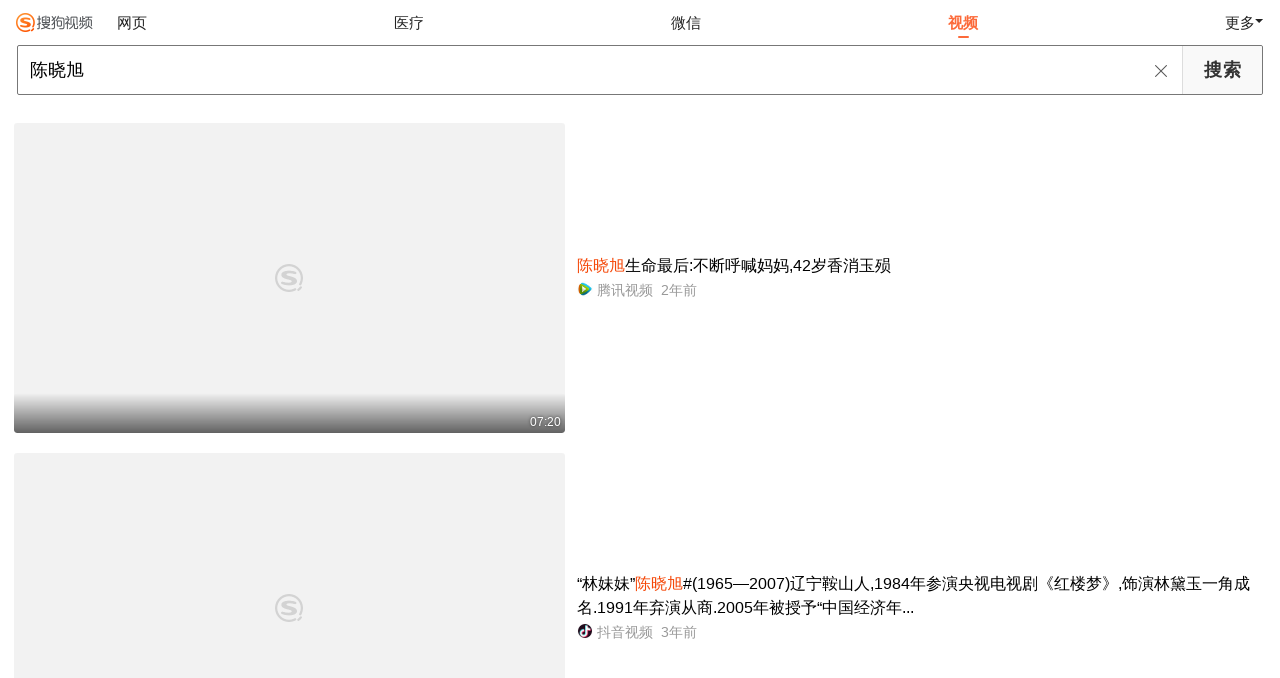

--- FILE ---
content_type: text/html;charset=UTF-8
request_url: https://dsj.soso.com/v?query=%E9%99%88%E6%99%93%E6%97%AD
body_size: 10591
content:
<!DOCTYPE html><html lang="zh-cn" data-env="production" data-tag="video-wap-20251121141918"><head><title>搜狗视频-更新更全免费影视剧观看平台</title>
    <meta name="title" content="搜狗视频-更新更全免费影视剧观看平台">
    <meta name="keywords" content="更新电视剧，更新电影，好看的电视剧，好看的电影，电视剧排行榜，电影排行榜，高清电影，电影推荐">
    <meta name="description" content="搜狗视频，拥有全网更新更热视频内容。为用户提供高清电影、电视剧、动漫、综艺等视频在线观看，以及视频搜索等服务">
    <script>window.qua = ''</script><meta charset="UTF-8"><meta name="viewport" content="width=device-width,minimum-scale=1,maximum-scale=1,user-scalable=no"><meta name="format-detection" content="telephone=no"><meta name="format-detection" content="address=no"><meta itemprop="name"><meta itemprop="image"><meta itemprop="description" name="description"><meta name="reqinfo" content="uuid:54135beb-a4af-4ce7-bfa0-6a60b1e7b6d5, server:11.162.179.179, time:2026-01-24 16:36:43, idc:hd3"><meta name="renderer" content="webkit"><meta name="apple-mobile-web-app-capable" content="yes"><meta http-equiv="X-UA-Compatible" content="IE=edge, chrome=1"><meta http-equiv="cache-control" content="max-age=0"><meta http-equiv="cache-control" content="no-cache"><meta http-equiv="pragma" content="no-cache"><meta http-equiv="expires" content="0"><meta name="format-detection" content="telephone=no"><link type="image/x-icon" href="//dlweb.sogoucdn.com/translate/favicon.ico?v=20180424" rel="icon"><link type="image/x-icon" href="//dlweb.sogoucdn.com/translate/favicon.ico?v=20180424" rel="Shortcut Icon"><link type="image/x-icon" href="//dlweb.sogoucdn.com/translate/favicon.ico?v=20180424" rel="bookmark"><link rel="apple-touch-icon-precomposed" href="//dlweb.sogoucdn.com/logo/images/2018/apple-touch-icon.png"><link rel="preload" href="//dlweb.sogoucdn.com/vs/static/js/vsbundle.3ed018b1.js" as="script" crossorigin="anonymous"><script>var TencentGDT=[],sogou_un=[],__het=Date.now()</script><link rel="preload" href="//search.sogoucdn.com/video/wap/static/js/vendors.e1b2cbb4.js" as="script"><link rel="preload" href="//search.sogoucdn.com/video/wap/static/css/app.ba82c416.css" as="style"><link rel="preload" href="//search.sogoucdn.com/video/wap/static/js/app.bb127627.js" as="script"><link rel="preload" href="//search.sogoucdn.com/video/wap/static/css/11.5fb6ad96.css" as="style"><link rel="preload" href="//search.sogoucdn.com/video/wap/static/js/search.17a82174.js" as="script"><link rel="preload" href="//search.sogoucdn.com/video/wap/static/css/0.cc712a9f.css" as="style"><link rel="preload" href="//search.sogoucdn.com/video/wap/static/js/common.6e5eb3d5.js" as="script"><link rel="prefetch" href="//search.sogoucdn.com/video/wap/static/css/10.05b9f808.css"><link rel="prefetch" href="//search.sogoucdn.com/video/wap/static/css/12.a0f4c723.css"><link rel="prefetch" href="//search.sogoucdn.com/video/wap/static/css/13.1243316d.css"><link rel="prefetch" href="//search.sogoucdn.com/video/wap/static/css/14.08e778d1.css"><link rel="prefetch" href="//search.sogoucdn.com/video/wap/static/css/15.442fde2d.css"><link rel="prefetch" href="//search.sogoucdn.com/video/wap/static/css/16.bba3c5c1.css"><link rel="prefetch" href="//search.sogoucdn.com/video/wap/static/css/18.72927878.css"><link rel="prefetch" href="//search.sogoucdn.com/video/wap/static/css/2.5d2daf07.css"><link rel="prefetch" href="//search.sogoucdn.com/video/wap/static/css/3.76c01cc3.css"><link rel="prefetch" href="//search.sogoucdn.com/video/wap/static/css/4.0781afcc.css"><link rel="prefetch" href="//search.sogoucdn.com/video/wap/static/css/5.3a7f095d.css"><link rel="prefetch" href="//search.sogoucdn.com/video/wap/static/css/7.5f3b6df5.css"><link rel="prefetch" href="//search.sogoucdn.com/video/wap/static/css/8.06219d66.css"><link rel="prefetch" href="//search.sogoucdn.com/video/wap/static/css/9.cc4f85bc.css"><link rel="prefetch" href="//search.sogoucdn.com/video/wap/static/js/18.78ed030b.js"><link rel="prefetch" href="//search.sogoucdn.com/video/wap/static/js/cartoonDetail.38aee880.js"><link rel="prefetch" href="//search.sogoucdn.com/video/wap/static/js/classList.217ce64a.js"><link rel="prefetch" href="//search.sogoucdn.com/video/wap/static/js/home.cd134e63.js"><link rel="prefetch" href="//search.sogoucdn.com/video/wap/static/js/hotsugg.1b923809.js"><link rel="prefetch" href="//search.sogoucdn.com/video/wap/static/js/movieDetail.96ff7d50.js"><link rel="prefetch" href="//search.sogoucdn.com/video/wap/static/js/movieSimpleDetail.91e58367.js"><link rel="prefetch" href="//search.sogoucdn.com/video/wap/static/js/playlist.179a05fc.js"><link rel="prefetch" href="//search.sogoucdn.com/video/wap/static/js/qlist.4718a17a.js"><link rel="prefetch" href="//search.sogoucdn.com/video/wap/static/js/savideo.cb6acd9f.js"><link rel="prefetch" href="//search.sogoucdn.com/video/wap/static/js/starDetail.81aae5a0.js"><link rel="prefetch" href="//search.sogoucdn.com/video/wap/static/js/summary.f18fc252.js"><link rel="prefetch" href="//search.sogoucdn.com/video/wap/static/js/teleplayDetail.375859b1.js"><link rel="prefetch" href="//search.sogoucdn.com/video/wap/static/js/tvshowDetail.14412de0.js"><link rel="prefetch" href="//search.sogoucdn.com/video/wap/static/js/uploader.b47c530a.js"><link rel="stylesheet" href="//search.sogoucdn.com/video/wap/static/css/app.ba82c416.css"><link rel="stylesheet" href="//search.sogoucdn.com/video/wap/static/css/11.5fb6ad96.css"><link rel="stylesheet" href="//search.sogoucdn.com/video/wap/static/css/0.cc712a9f.css"></head><body>  <script src="//dlweb.sogoucdn.com/hhynav/wap/shipin_nav_2026012416.js"></script><style>.hhy-logo{display: block !important}</style><div id="sa_wrapper" style="display:none"></div>   <div id="videoApp" data-server-rendered="true" class="footer-sticky-wrapper" style="min-height:calc(100% - 105px);padding-bottom:0px;"><div class="content"><!----> <div class="content"><div id="list_video" class="list_video"><ul class="short-video-ul"><li ourl="qb://ext/rn?module=searchvideo&amp;component=searchvideo&amp;coverToolbar=true&amp;orientation=1&amp;mode=2&amp;videoType=v_video&amp;query=%E9%99%88%E6%99%93%E6%97%AD&amp;title=%E9%99%88%E6%99%93%E6%97%AD%E7%94%9F%E5%91%BD%E6%9C%80%E5%90%8E%EF%BC%9A%E4%B8%8D%E6%96%AD%E5%91%BC%E5%96%8A%E5%A6%88%E5%A6%88%EF%BC%8C%EF%BC%94%EF%BC%92%E5%B2%81%E9%A6%99%E6%B6%88%E7%8E%89%E6%AE%92&amp;h5_url=https%3A%2F%2Fm.v.qq.com%2Fplay.html%3Fvid%3Du350829kxjo%26faker%3D1%26resid%3D70001002&amp;docId=70001002_u350829kxjo&amp;vid=u350829kxjo&amp;ori_docid=ab735a258a90e8e1-f2fee28e9f33787c-78fc92a42e5ac3fb4ee93a9e32d122c1&amp;source=100014&amp;more_details=summary_type%3DNormalShortVideoSummary%26sg_source%3Dtransform&amp;collectionId="><a data-report="0" data-exposed="false" href="javascript:void(0);" ourl="https://m.v.qq.com/play.html?vid=u350829kxjo&amp;faker=1&amp;resid=70001002" uigs="out_list_video_0|70001002_u350829kxjo|https://m.v.qq.com/play.html?vid=u350829kxjo&amp;faker=1&amp;resid=70001002" uigsparams="play_type=video&amp;play_url=qb%3A%2F%2Fext%2Frn%3Fmodule%3Dsearchvideo%26component%3Dsearchvideo%26coverToolbar%3Dtrue%26orientation%3D1%26mode%3D2%26videoType%3Dv_video%26query%3D%25E9%2599%2588%25E6%2599%2593%25E6%2597%25AD%26title%3D%25E9%2599%2588%25E6%2599%2593%25E6%2597%25AD%25E7%2594%259F%25E5%2591%25BD%25E6%259C%2580%25E5%2590%258E%25EF%25BC%259A%25E4%25B8%258D%25E6%2596%25AD%25E5%2591%25BC%25E5%2596%258A%25E5%25A6%2588%25E5%25A6%2588%25EF%25BC%258C%25EF%25BC%2594%25EF%25BC%2592%25E5%25B2%2581%25E9%25A6%2599%25E6%25B6%2588%25E7%258E%2589%25E6%25AE%2592%26h5_url%3Dhttps%253A%252F%252Fm.v.qq.com%252Fplay.html%253Fvid%253Du350829kxjo%2526faker%253D1%2526resid%253D70001002%26docId%3D70001002_u350829kxjo%26vid%3Du350829kxjo%26ori_docid%3Dab735a258a90e8e1-f2fee28e9f33787c-78fc92a42e5ac3fb4ee93a9e32d122c1%26source%3D100014%26more_details%3Dsummary_type%253DNormalShortVideoSummary%2526sg_source%253Dtransform%26collectionId%3D&amp;play_site=m.v.qq.com&amp;docid=70001002_u350829kxjo&amp;doc_type=short&amp;doc_pos=1&amp;doc_from=sg&amp;res_type=native&amp;res_stype=na_v_video&amp;show_tag_type=&amp;show_tag_name="><div class="video-img"><!----> <div class="duration">07:20</div> <div class="currency-img currency-error-img default-sogou"><div class="normal-img"><img src="https://img03.sogoucdn.com/v2/thumb/retype_exclude_gif/ext/auto/q/80/crop/xy/ai/w/448/h/252/resize/w/448?appid=201005&amp;sign=ed374945c026fa7be8a61e050bfdbca7&amp;url=https%3A%2F%2Fpuui.qpic.cn%2Fvpic_cover%2Fu350829kxjo%2Fu350829kxjo_1680577327_hz.jpg%2F640" alt=" " class="currency-default-img" style="display:;"></div></div></div> <div class="video-detail"><h3 class="short-video-title"><em>陈晓旭</em>生命最后:不断呼喊妈妈,42岁香消玉殒</h3> <div class="other-info"><div class="icon-site"><img src="https://img04.sogoucdn.com/app/a/07/02b005154010de946992299cf6f79916" onerror="this.style.display='none'" class="icon-site-img"> <!----></div> <span class="other-info-site">
              腾讯视频
            </span> <span class="other-info-date">
              2年前
            </span></div></div></a> <div style="display: none"><!--v--></div> <!----></li><li ourl="https://wapv.sogou.com/play?type=redirect&amp;link=g42dsmzrmeydkndehayweojtmeydmmbtg4ydqmtegbtgezruhbqqsmjxgy4tenbthaydgclon5zg2ylml5ygyylzbfuhi5dqom5c6l3xo53s4zdpov4ws3romnxw2l3wnfsgk3zpg4ydqmjqge2tcmryg4ytcmrvgmzdooi&amp;query=%B3%C2%CF%FE%D0%F1"><a data-report="1" data-exposed="false" href="/play?type=redirect&amp;link=g42dsmzrmeydkndehayweojtmeydmmbtg4ydqmtegbtgezruhbqqsmjxgy4tenbthaydgclon5zg2ylml5ygyylzbfuhi5dqom5c6l3xo53s4zdpov4ws3romnxw2l3wnfsgk3zpg4ydqmjqge2tcmryg4ytcmrvgmzdooi&amp;query=%B3%C2%CF%FE%D0%F1" ourl="https://www.douyin.com/video/7081015128711253279" uigs="out_list_video_1|90000082_7c004c5e33f3185b09ff3160b216471b|https://www.douyin.com/video/7081015128711253279" uigsparams="play_type=video&amp;play_url=%2Fplay%3Ftype%3Dredirect%26link%3Dg42dsmzrmeydkndehayweojtmeydmmbtg4ydqmtegbtgezruhbqqsmjxgy4tenbthaydgclon5zg2ylml5ygyylzbfuhi5dqom5c6l3xo53s4zdpov4ws3romnxw2l3wnfsgk3zpg4ydqmjqge2tcmryg4ytcmrvgmzdooi%26query%3D%25B3%25C2%25CF%25FE%25D0%25F1&amp;play_site=www.douyin.com&amp;docid=90000082_7c004c5e33f3185b09ff3160b216471b&amp;doc_type=short&amp;doc_pos=2&amp;doc_from=sg&amp;res_type=h5&amp;res_stype=h5&amp;show_tag_type=&amp;show_tag_name="><div class="video-img"><!----> <div class="duration">01:00</div> <div class="currency-img currency-error-img default-sogou"><div class="normal-img"><img src="https://img04.sogoucdn.com/v2/thumb/retype_exclude_gif/ext/auto/q/80/crop/xy/ai/w/448/h/252/resize/w/448?appid=201005&amp;sign=1254c5720f09f13e6fc9a0ddbf3d4c3e&amp;url=https%3A%2F%2Fp3-pc-sign.douyinpic.com%2Fimage-cut-tos-priv%2F4d234a152e41e83b67a3075fdb60f429~tplv-dy-resize-origshort-autoq-75%3A330.jpeg%3Fbiz_tag%3Dpcweb_cover%26from%3D327834062%26lk3s%3D138a59ce%26s%3DPackSourceEnum_SEO%26sc%3Dcover%26se%3Dfalse%26x-expires%3D2072570400%26x-signature%3DpBBk4Z%252FXhL16T7Ad6EsoEmEHyZ4%253D" alt=" " class="currency-default-img" style="display:;"></div></div></div> <div class="video-detail"><h3 class="short-video-title">“林妹妹”<em>陈晓旭</em>#(1965—2007)辽宁鞍山人,1984年参演央视电视剧《红楼梦》,饰演林黛玉一角成名.1991年弃演从商.2005年被授予“中国经济年...</h3> <div class="other-info"><div class="icon-site"><img src="http://img04.sogoucdn.com/app/a/200913/8c3eea2ad2fe66bdb6715d95726cb196.png" onerror="this.style.display='none'" class="icon-site-img"> <!----></div> <span class="other-info-site">
              抖音视频
            </span> <span class="other-info-date">
              3年前
            </span></div></div></a> <div style="display: none"><!--v--></div> <!----></li><li ourl="https://wapv.sogou.com/play?type=redirect&amp;link=my4ggmbvgeywgytdmu3wcojzga4teztcgm3tonbygqzdezbyhezqsmjxgy4tenbthaydgclon5zg2ylml5ygyylzbfuhi5dqom5c6l3xo53s4zdpov4ws3romnxw2l3wnfsgk3zpg4ydsnzrge2denztgiytgnrwgq2tcmq&amp;query=%B3%C2%CF%FE%D0%F1"><a data-report="2" data-exposed="false" href="/play?type=redirect&amp;link=my4ggmbvgeywgytdmu3wcojzga4teztcgm3tonbygqzdezbyhezqsmjxgy4tenbthaydgclon5zg2ylml5ygyylzbfuhi5dqom5c6l3xo53s4zdpov4ws3romnxw2l3wnfsgk3zpg4ydsnzrge2denztgiytgnrwgq2tcmq&amp;query=%B3%C2%CF%FE%D0%F1" ourl="https://www.douyin.com/video/7097114273213664512" uigs="out_list_video_2|90000082_e0d5505fcbefd3b199c5e84b1b57448f|https://www.douyin.com/video/7097114273213664512" uigsparams="play_type=video&amp;play_url=%2Fplay%3Ftype%3Dredirect%26link%3Dmy4ggmbvgeywgytdmu3wcojzga4teztcgm3tonbygqzdezbyhezqsmjxgy4tenbthaydgclon5zg2ylml5ygyylzbfuhi5dqom5c6l3xo53s4zdpov4ws3romnxw2l3wnfsgk3zpg4ydsnzrge2denztgiytgnrwgq2tcmq%26query%3D%25B3%25C2%25CF%25FE%25D0%25F1&amp;play_site=www.douyin.com&amp;docid=90000082_e0d5505fcbefd3b199c5e84b1b57448f&amp;doc_type=short&amp;doc_pos=3&amp;doc_from=sg&amp;res_type=h5&amp;res_stype=h5&amp;show_tag_type=&amp;show_tag_name="><div class="video-img"><!----> <div class="duration">01:06</div> <div class="currency-img currency-error-img default-sogou"><div class="normal-img"><img src="https://img04.sogoucdn.com/v2/thumb/retype_exclude_gif/ext/auto/q/80/crop/xy/ai/w/448/h/252/resize/w/448?appid=201005&amp;sign=659658be3285cbf2c25ba6881db66f1b&amp;url=https%3A%2F%2Fp3-pc-sign.douyinpic.com%2Fimage-cut-tos-priv%2Fd30c856e20475d39c516781e99ad9ca7~tplv-dy-resize-origshort-autoq-75%3A330.jpeg%3Fbiz_tag%3Dpcweb_cover%26from%3D327834062%26lk3s%3D138a59ce%26s%3DPackSourceEnum_SEO%26sc%3Dcover%26se%3Dfalse%26x-expires%3D2054448000%26x-signature%3DE%252B6%252FzgxOpa38FwLkC5hiDyeS4IU%253D" alt=" " class="currency-default-img" style="display:;"></div></div></div> <div class="video-detail"><h3 class="short-video-title">怀念永远的林妹妹,扮演者<em>陈晓旭</em>一生凄美,最终看破红尘而出家,享年41岁因 病而去世#喜欢的点个赞 #怀旧经典影视 - 抖音</h3> <div class="other-info"><div class="icon-site"><img src="http://img04.sogoucdn.com/app/a/200913/8c3eea2ad2fe66bdb6715d95726cb196.png" onerror="this.style.display='none'" class="icon-site-img"> <!----></div> <span class="other-info-site">
              抖音视频
            </span> <span class="other-info-date">
              3年前
            </span></div></div></a> <div style="display: none"><!--v--></div> <!----></li><li ourl="https://wapv.sogou.com/play?type=redirect&amp;link=gbsgmzjvg44wmyzwgi4gkyzvg5qwcmzrmyzgeolcme2dmnbsga4asmjxgy4tenbthaydgclon5zg2ylml5ygyylzbfuhi5dqom5c6l3xo53s4zdpov4ws3romnxw2l3wnfsgk3zpg4ydkmjug44tmojzha3dgnrvgm3dgnq&amp;query=%B3%C2%CF%FE%D0%F1"><a data-report="3" data-exposed="false" href="/play?type=redirect&amp;link=gbsgmzjvg44wmyzwgi4gkyzvg5qwcmzrmyzgeolcme2dmnbsga4asmjxgy4tenbthaydgclon5zg2ylml5ygyylzbfuhi5dqom5c6l3xo53s4zdpov4ws3romnxw2l3wnfsgk3zpg4ydkmjug44tmojzha3dgnrvgm3dgnq&amp;query=%B3%C2%CF%FE%D0%F1" ourl="https://www.douyin.com/video/7051479699863653636" uigs="out_list_video_3|90000082_d9d2c345712e558cf95b9a33123bcbe4|https://www.douyin.com/video/7051479699863653636" uigsparams="play_type=video&amp;play_url=%2Fplay%3Ftype%3Dredirect%26link%3Dgbsgmzjvg44wmyzwgi4gkyzvg5qwcmzrmyzgeolcme2dmnbsga4asmjxgy4tenbthaydgclon5zg2ylml5ygyylzbfuhi5dqom5c6l3xo53s4zdpov4ws3romnxw2l3wnfsgk3zpg4ydkmjug44tmojzha3dgnrvgm3dgnq%26query%3D%25B3%25C2%25CF%25FE%25D0%25F1&amp;play_site=www.douyin.com&amp;docid=90000082_d9d2c345712e558cf95b9a33123bcbe4&amp;doc_type=short&amp;doc_pos=4&amp;doc_from=sg&amp;res_type=h5&amp;res_stype=h5&amp;show_tag_type=&amp;show_tag_name="><div class="video-img"><!----> <div class="duration">02:40</div> <div class="currency-img currency-error-img default-sogou"><div class="normal-img"><img src="https://img02.sogoucdn.com/v2/thumb/retype_exclude_gif/ext/auto/q/80/crop/xy/ai/w/448/h/252/resize/w/448?appid=201005&amp;sign=742ecdef6e71f5ed624837cc6518fa84&amp;url=https%3A%2F%2Fp6-pc-sign.douyinpic.com%2Fimage-cut-tos-priv%2F8b09b255dc17096212ad919cf2efb6c1~tplv-dy-resize-origshort-autoq-75%3A330.jpeg%3Fbiz_tag%3Dpcweb_cover%26from%3D3213915784%26s%3DPackSourceEnum_AWEME_DETAIL%26sc%3Dcover%26se%3Dfalse%26x-expires%3D1991379600%26x-signature%3DdQiTSosvqp6eUpEYJ%252B%252BoQi%252B1eXU%253D" alt=" " class="currency-default-img" style="display:;"></div></div></div> <div class="video-detail"><h3 class="short-video-title">王扶林:<em>陈晓旭</em>不够漂亮,演技也不够好,但只有一点最符合! #<em>陈晓旭</em> #红楼梦 #王扶林 #人物故事</h3> <div class="other-info"><div class="icon-site"><img src="http://img04.sogoucdn.com/app/a/200913/8c3eea2ad2fe66bdb6715d95726cb196.png" onerror="this.style.display='none'" class="icon-site-img"> <!----></div> <span class="other-info-site">
              抖音视频
            </span> <span class="other-info-date">
              4年前
            </span></div></div></a> <div style="display: none"><!--v--></div> <!----></li><li ourl="https://wapv.sogou.com/play?type=redirect&amp;link=mu2geobrgnstgztgga2tcyjqgvsggmtgga4tmytfg42dimrrgvqqsmjxgy4tenbthaydgclon5zg2ylml5ygyylzbfuhi5dqom5c6l3xo53s4zdpov4ws3romnxw2l3wnfsgk3zpg4ydsnzqgy4tonrygqzdombtge4dgoi&amp;query=%B3%C2%CF%FE%D0%F1"><a data-report="4" data-exposed="false" href="/play?type=redirect&amp;link=mu2geobrgnstgztgga2tcyjqgvsggmtgga4tmytfg42dimrrgvqqsmjxgy4tenbthaydgclon5zg2ylml5ygyylzbfuhi5dqom5c6l3xo53s4zdpov4ws3romnxw2l3wnfsgk3zpg4ydsnzqgy4tonrygqzdombtge4dgoi&amp;query=%B3%C2%CF%FE%D0%F1" ourl="https://www.douyin.com/video/7097069768427031839" uigs="out_list_video_4|90000082_6ddacd256130fcaa315b491778f4999f|https://www.douyin.com/video/7097069768427031839" uigsparams="play_type=video&amp;play_url=%2Fplay%3Ftype%3Dredirect%26link%3Dmu2geobrgnstgztgga2tcyjqgvsggmtgga4tmytfg42dimrrgvqqsmjxgy4tenbthaydgclon5zg2ylml5ygyylzbfuhi5dqom5c6l3xo53s4zdpov4ws3romnxw2l3wnfsgk3zpg4ydsnzqgy4tonrygqzdombtge4dgoi%26query%3D%25B3%25C2%25CF%25FE%25D0%25F1&amp;play_site=www.douyin.com&amp;docid=90000082_6ddacd256130fcaa315b491778f4999f&amp;doc_type=short&amp;doc_pos=5&amp;doc_from=sg&amp;res_type=h5&amp;res_stype=h5&amp;show_tag_type=&amp;show_tag_name="><div class="video-img"><!----> <div class="duration">00:15</div> <div class="currency-img currency-error-img default-sogou"><div class="normal-img"><img src="https://img03.sogoucdn.com/v2/thumb/retype_exclude_gif/ext/auto/q/80/crop/xy/ai/w/448/h/252/resize/w/448?appid=201005&amp;sign=5fea7b7d3b56062e572926e0de08e9ad&amp;url=https%3A%2F%2Fp3-pc-sign.douyinpic.com%2Fimage-cut-tos-priv%2F765ce3c4807d851651aac57cf7b18fec~tplv-dy-resize-origshort-autoq-75%3A330.jpeg%3Fbiz_tag%3Dpcweb_cover%26from%3D327834062%26lk3s%3D138a59ce%26s%3DPackSourceEnum_SEO%26sc%3Dcover%26se%3Dfalse%26x-expires%3D2077646400%26x-signature%3DDdWLEa1AsK1qJkN4zP7Cj0IaTy8%253D" alt=" " class="currency-default-img" style="display:;"></div></div></div> <div class="video-detail"><h3 class="short-video-title"><em>陈晓旭</em>去世15周年,欧阳奋强在今日头条、抖音晒出合影旧照缅怀,还提到<em>陈晓旭</em>在多年前曾送给他女儿一只玩具小狗……#欧阳奋强晒<em>陈晓旭</em>送的玩具小狗#...</h3> <div class="other-info"><div class="icon-site"><img src="http://img04.sogoucdn.com/app/a/200913/8c3eea2ad2fe66bdb6715d95726cb196.png" onerror="this.style.display='none'" class="icon-site-img"> <!----></div> <span class="other-info-site">
              抖音视频
            </span> <span class="other-info-date">
              3年前
            </span></div></div></a> <div style="display: none"><!--v--></div> <!----></li><li ourl="https://wapv.sogou.com/play?type=redirect&amp;link=gi2tinrshe3wiobygrrgkmbrgjstiyldgqzwkolbgq2timbygnsqsmjxgy4tenbthaydgclon5zg2ylml5ygyylzbfuhi5dqom5c6l3omv3s44lrfzrw63jpojqws3rpmextembsgiydkmjtkyyeevshj4yda&amp;query=%B3%C2%CF%FE%D0%F1"><a data-report="5" data-exposed="false" href="/play?type=redirect&amp;link=gi2tinrshe3wiobygrrgkmbrgjstiyldgqzwkolbgq2timbygnsqsmjxgy4tenbthaydgclon5zg2ylml5ygyylzbfuhi5dqom5c6l3omv3s44lrfzrw63jpojqws3rpmextembsgiydkmjtkyyeevshj4yda&amp;query=%B3%C2%CF%FE%D0%F1" ourl="https://new.qq.com/rain/a/20220513V0BVGO00" uigs="out_list_video_5|70001008_20220513V0BVGO00|https://new.qq.com/rain/a/20220513V0BVGO00" uigsparams="play_type=video&amp;play_url=%2Fplay%3Ftype%3Dredirect%26link%3Dgi2tinrshe3wiobygrrgkmbrgjstiyldgqzwkolbgq2timbygnsqsmjxgy4tenbthaydgclon5zg2ylml5ygyylzbfuhi5dqom5c6l3omv3s44lrfzrw63jpojqws3rpmextembsgiydkmjtkyyeevshj4yda%26query%3D%25B3%25C2%25CF%25FE%25D0%25F1&amp;play_site=new.qq.com&amp;docid=70001008_20220513V0BVGO00&amp;doc_type=short&amp;doc_pos=6&amp;doc_from=sg&amp;res_type=h5&amp;res_stype=h5&amp;show_tag_type=&amp;show_tag_name="><div class="video-img"><!----> <div class="duration">09:20</div> <div class="currency-img currency-error-img default-sogou"><img src="" alt=" " class="currency-default-img"></div></div> <div class="video-detail"><h3 class="short-video-title"><em>陈晓旭</em>逝世15周年,人间再无林黛玉,生前这些事让人伤怀</h3> <div class="other-info"><div class="icon-site"><img src="https://img04.sogoucdn.com/app/a/07/02b005154010de946992299cf6f79916" onerror="this.style.display='none'" class="icon-site-img"> <!----></div> <span class="other-info-site">
              腾讯
            </span> <span class="other-info-date">
              3年前
            </span></div></div></a> <div style="display: none"><!--v--></div> <!----></li><li ourl="qb://ext/rn?module=searchvideo&amp;component=searchvideo&amp;coverToolbar=true&amp;orientation=1&amp;mode=2&amp;videoType=v_video&amp;query=%E9%99%88%E6%99%93%E6%97%AD&amp;title=%E6%AC%A7%E9%98%B3%E5%A5%8B%E5%BC%BA%E5%AF%B9%E9%99%88%E6%99%93%E6%97%AD%E8%AF%84%E4%BB%B7%E4%BB%A4%E4%BA%BA%E6%84%8F%E5%A4%96%E6%8F%AD%E9%99%88%E6%99%93%E6%97%AD%E4%B8%80%E7%94%9F%E6%B3%A8%E5%AE%9A%E6%98%AF%E6%82%B2%E5%89%A7%E5%86%85%E5%B9%95%E5%8E%9F%E5%9B%A0&amp;h5_url=https%3A%2F%2Fm.v.qq.com%2Fplay.html%3Fvid%3Dp0761xdwtdo%26faker%3D1%26resid%3D70001002&amp;docId=70001002_p0761xdwtdo&amp;vid=p0761xdwtdo&amp;ori_docid=ab735a258a90e8e1-f2fee28e9f33787c-8f17b385315f259644a16c51f436e428&amp;source=100014&amp;more_details=summary_type%3DNormalShortVideoSummary%26sg_source%3Dtransform&amp;collectionId="><a data-report="6" data-exposed="false" href="javascript:void(0);" ourl="https://m.v.qq.com/play.html?vid=p0761xdwtdo&amp;faker=1&amp;resid=70001002" uigs="out_list_video_6|70001002_p0761xdwtdo|https://m.v.qq.com/play.html?vid=p0761xdwtdo&amp;faker=1&amp;resid=70001002" uigsparams="play_type=video&amp;play_url=qb%3A%2F%2Fext%2Frn%3Fmodule%3Dsearchvideo%26component%3Dsearchvideo%26coverToolbar%3Dtrue%26orientation%3D1%26mode%3D2%26videoType%3Dv_video%26query%3D%25E9%2599%2588%25E6%2599%2593%25E6%2597%25AD%26title%3D%25E6%25AC%25A7%25E9%2598%25B3%25E5%25A5%258B%25E5%25BC%25BA%25E5%25AF%25B9%25E9%2599%2588%25E6%2599%2593%25E6%2597%25AD%25E8%25AF%2584%25E4%25BB%25B7%25E4%25BB%25A4%25E4%25BA%25BA%25E6%2584%258F%25E5%25A4%2596%25E6%258F%25AD%25E9%2599%2588%25E6%2599%2593%25E6%2597%25AD%25E4%25B8%2580%25E7%2594%259F%25E6%25B3%25A8%25E5%25AE%259A%25E6%2598%25AF%25E6%2582%25B2%25E5%2589%25A7%25E5%2586%2585%25E5%25B9%2595%25E5%258E%259F%25E5%259B%25A0%26h5_url%3Dhttps%253A%252F%252Fm.v.qq.com%252Fplay.html%253Fvid%253Dp0761xdwtdo%2526faker%253D1%2526resid%253D70001002%26docId%3D70001002_p0761xdwtdo%26vid%3Dp0761xdwtdo%26ori_docid%3Dab735a258a90e8e1-f2fee28e9f33787c-8f17b385315f259644a16c51f436e428%26source%3D100014%26more_details%3Dsummary_type%253DNormalShortVideoSummary%2526sg_source%253Dtransform%26collectionId%3D&amp;play_site=m.v.qq.com&amp;docid=70001002_p0761xdwtdo&amp;doc_type=short&amp;doc_pos=7&amp;doc_from=sg&amp;res_type=native&amp;res_stype=na_v_video&amp;show_tag_type=&amp;show_tag_name="><div class="video-img"><!----> <div class="duration">02:58</div> <div class="currency-img currency-error-img default-sogou"><img src="" alt=" " class="currency-default-img"></div></div> <div class="video-detail"><h3 class="short-video-title">欧阳奋强对<em>陈晓旭</em>评价令人意外揭<em>陈晓旭</em>一生注定是悲剧内幕原因</h3> <div class="other-info"><div class="icon-site"><img src="https://img04.sogoucdn.com/app/a/07/02b005154010de946992299cf6f79916" onerror="this.style.display='none'" class="icon-site-img"> <!----></div> <span class="other-info-site">
              腾讯视频
            </span> <span class="other-info-date">
              7年前
            </span></div></div></a> <div style="display: none"><!--v--></div> <!----></li><li ourl="qb://ext/rn?module=searchvideo&amp;component=searchvideo&amp;coverToolbar=true&amp;orientation=1&amp;mode=2&amp;videoType=v_video&amp;query=%E9%99%88%E6%99%93%E6%97%AD&amp;title=%E9%99%88%E6%99%93%E6%97%AD%EF%BC%9A%E5%9B%A0%E6%97%A0%E6%88%8F%E5%8F%AF%E6%8B%8D%E8%80%8C%E4%B8%8B%E6%B5%B7%EF%BC%8C%E6%84%8F%E5%A4%96%E8%B5%9A%E5%BE%97%E4%B8%8A%E4%BA%BF%E8%B5%84%E4%BA%A7%E5%8D%B4%E5%9C%A8%EF%BC%94%EF%BC%92%E5%B2%81%E4%B8%8E%E4%B8%96%E9%95%BF%E8%BE%9E&amp;h5_url=https%3A%2F%2Fm.v.qq.com%2Fplay.html%3Fvid%3Df3239yyc2lr%26faker%3D1%26resid%3D70001002&amp;docId=70001002_f3239yyc2lr&amp;vid=f3239yyc2lr&amp;ori_docid=ab735a258a90e8e1-f2fee28e9f33787c-fa6438eb8a54fe1e4bbcd257e7d1cc55&amp;source=100014&amp;more_details=summary_type%3DNormalShortVideoSummary%26sg_source%3Dtransform&amp;collectionId="><a data-report="7" data-exposed="false" href="javascript:void(0);" ourl="https://m.v.qq.com/play.html?vid=f3239yyc2lr&amp;faker=1&amp;resid=70001002" uigs="out_list_video_7|70001002_f3239yyc2lr|https://m.v.qq.com/play.html?vid=f3239yyc2lr&amp;faker=1&amp;resid=70001002" uigsparams="play_type=video&amp;play_url=qb%3A%2F%2Fext%2Frn%3Fmodule%3Dsearchvideo%26component%3Dsearchvideo%26coverToolbar%3Dtrue%26orientation%3D1%26mode%3D2%26videoType%3Dv_video%26query%3D%25E9%2599%2588%25E6%2599%2593%25E6%2597%25AD%26title%3D%25E9%2599%2588%25E6%2599%2593%25E6%2597%25AD%25EF%25BC%259A%25E5%259B%25A0%25E6%2597%25A0%25E6%2588%258F%25E5%258F%25AF%25E6%258B%258D%25E8%2580%258C%25E4%25B8%258B%25E6%25B5%25B7%25EF%25BC%258C%25E6%2584%258F%25E5%25A4%2596%25E8%25B5%259A%25E5%25BE%2597%25E4%25B8%258A%25E4%25BA%25BF%25E8%25B5%2584%25E4%25BA%25A7%25E5%258D%25B4%25E5%259C%25A8%25EF%25BC%2594%25EF%25BC%2592%25E5%25B2%2581%25E4%25B8%258E%25E4%25B8%2596%25E9%2595%25BF%25E8%25BE%259E%26h5_url%3Dhttps%253A%252F%252Fm.v.qq.com%252Fplay.html%253Fvid%253Df3239yyc2lr%2526faker%253D1%2526resid%253D70001002%26docId%3D70001002_f3239yyc2lr%26vid%3Df3239yyc2lr%26ori_docid%3Dab735a258a90e8e1-f2fee28e9f33787c-fa6438eb8a54fe1e4bbcd257e7d1cc55%26source%3D100014%26more_details%3Dsummary_type%253DNormalShortVideoSummary%2526sg_source%253Dtransform%26collectionId%3D&amp;play_site=m.v.qq.com&amp;docid=70001002_f3239yyc2lr&amp;doc_type=short&amp;doc_pos=8&amp;doc_from=sg&amp;res_type=native&amp;res_stype=na_v_video&amp;show_tag_type=&amp;show_tag_name="><div class="video-img"><!----> <div class="duration">06:52</div> <div class="currency-img currency-error-img default-sogou"><img src="" alt=" " class="currency-default-img"></div></div> <div class="video-detail"><h3 class="short-video-title"><em>陈晓旭</em>:因无戏可拍而下海,意外赚得上亿资产却在42岁与世长辞</h3> <div class="other-info"><div class="icon-site"><img src="https://img04.sogoucdn.com/app/a/07/02b005154010de946992299cf6f79916" onerror="this.style.display='none'" class="icon-site-img"> <!----></div> <span class="other-info-site">
              腾讯视频
            </span> <span class="other-info-date">
              4年前
            </span></div></div></a> <div style="display: none"><!--v--></div> <!----></li></ul> <div class="loading-result"></div></div> <div class="dt-gotop" style="display:none;"><div class="dt-gotop-arrow"></div></div> <!----></div></div> <div class="wap-footer"><!----></div></div><script>window.__INITIAL_STATE__={"route":{"name":"v","path":"\u002Fv","hash":"","query":{"query":"陈晓旭"},"params":{},"fullPath":"\u002Fv?query=%E9%99%88%E6%99%93%E6%97%AD","meta":{"mtype":"search","addSearch":true},"from":{"name":null,"path":"\u002F","hash":"","query":{},"params":{},"fullPath":"\u002F","meta":{}}},"common":{"$config":{"uuid":"54135beb-a4af-4ce7-bfa0-6a60b1e7b6d5","wuid":1769243802480,"abtest":"5","debug":"off","loadTime":1769243802483,"userAgent":"mozilla\u002F5.0 (macintosh; intel mac os x 10_15_7) applewebkit\u002F537.36 (khtml, like gecko) chrome\u002F131.0.0.0 safari\u002F537.36; claudebot\u002F1.0; +claudebot@anthropic.com)","isNa":"0","noHead":false,"hippyVersion":false,"qua":"","wxAppEnable":0,"wxAppVersion":"","xWebEnable":0,"iskd":0,"qbid":"","isHitKd":"1","guid":"","hitSnapshot":"0","isHitQBResult":true,"isHitBarrierFree":false,"tabExpInfo":{},"qimei36":"","approveToken":"05D2963A6CD01AB4A6A0EFBB89FB46EEA65EBEDC6974849A","idc":"hd3","isSupportNa":false},"loadingFinished":false},"search":{"query":"陈晓旭","shortVideo":[{"docId":"70001002_u350829kxjo","docFrom":"sg","vid":"","title":"陈晓旭生命最后:不断呼喊妈妈,42岁香消玉殒","coverUrl":"https:\u002F\u002Fpuui.qpic.cn\u002Fvpic_cover\u002Fu350829kxjo\u002Fu350829kxjo_1680577327_hz.jpg\u002F640","duration":"07:20","h5Url":"https:\u002F\u002Fm.v.qq.com\u002Fplay.html?vid=u350829kxjo&faker=1&resid=70001002","nativeUrl":"qb:\u002F\u002Fext\u002Frn?module=searchvideo&component=searchvideo&coverToolbar=true&orientation=1&mode=2&videoType=v_video&query=%E9%99%88%E6%99%93%E6%97%AD&title=%E9%99%88%E6%99%93%E6%97%AD%E7%94%9F%E5%91%BD%E6%9C%80%E5%90%8E%EF%BC%9A%E4%B8%8D%E6%96%AD%E5%91%BC%E5%96%8A%E5%A6%88%E5%A6%88%EF%BC%8C%EF%BC%94%EF%BC%92%E5%B2%81%E9%A6%99%E6%B6%88%E7%8E%89%E6%AE%92&h5_url=https%3A%2F%2Fm.v.qq.com%2Fplay.html%3Fvid%3Du350829kxjo%26faker%3D1%26resid%3D70001002&docId=70001002_u350829kxjo&vid=u350829kxjo&ori_docid=ab735a258a90e8e1-f2fee28e9f33787c-78fc92a42e5ac3fb4ee93a9e32d122c1&source=100014&more_details=summary_type%3DNormalShortVideoSummary%26sg_source%3Dtransform&collectionId=","autoPlayUrl":"https:\u002F\u002Fapd-vlive.apdcdn.tc.qq.com\u002Fvideo.dispatch.tc.qq.com\u002FB_3k--xdVBUHYl1q0K2jODe59QjdIGKGAV0Cx577orcoDf9WcdZSZvRVwMUhs6ffKAZ5BHIm0_3PJTRJgmLOWnUdiGzgYNG2buK4Jgo7EPcRNQfgq8ywkEEhltxe8as4iLHEXz5CjeYbS8mYtiA_nRaA\u002Fsvp_50001\u002Fszg_9741_50001_0b53lqapiaaacyagzlbk3jsfcxgd6roab5ca.f632.mp4?cmsid=&qbvid=u350829kxjo&sf=qbnews&vkey=[base64]&expire=1769253127&width=1280&height=720","siteName":"","siteIcon":"http:\u002F\u002Fimg04.sogoucdn.com\u002Fapp\u002Fa\u002F200913\u002Fe96dd4d612a79976fd4155437b0be59a.png","author":"","authorIcon":"","authenticationType":"","publishTime":"2023-04-03 17:11:38","playNum":"","likeNum":"","showTag":"","collectionMark":"","collectionStatus":"","longVideoCategory":"","longVideoText":"","ifShouldDelete":false,"docid":"70001002_u350829kxjo","docfrom":"sg","itemUrl":"https:\u002F\u002Fm.v.qq.com\u002Fplay.html?vid=u350829kxjo&faker=1&resid=70001002","titleCut":"\u003Cem\u003E陈晓旭\u003C\u002Fem\u003E生命最后:不断呼喊妈妈,42岁香消玉殒","titleEsc":"陈晓旭生命最后:不断呼喊妈妈,42岁香消玉殒","picurl":"https:\u002F\u002Fimg03.sogoucdn.com\u002Fv2\u002Fthumb\u002Fretype_exclude_gif\u002Fext\u002Fauto\u002Fq\u002F80\u002Fcrop\u002Fxy\u002Fai\u002Fw\u002F448\u002Fh\u002F252\u002Fresize\u002Fw\u002F448?appid=201005&sign=ed374945c026fa7be8a61e050bfdbca7&url=https%3A%2F%2Fpuui.qpic.cn%2Fvpic_cover%2Fu350829kxjo%2Fu350829kxjo_1680577327_hz.jpg%2F640","totalDuration":440,"date":"2年前","videoCdn":"https:\u002F\u002Fapd-vlive.apdcdn.tc.qq.com\u002Fvideo.dispatch.tc.qq.com\u002FB_3k--xdVBUHYl1q0K2jODe59QjdIGKGAV0Cx577orcoDf9WcdZSZvRVwMUhs6ffKAZ5BHIm0_3PJTRJgmLOWnUdiGzgYNG2buK4Jgo7EPcRNQfgq8ywkEEhltxe8as4iLHEXz5CjeYbS8mYtiA_nRaA\u002Fsvp_50001\u002Fszg_9741_50001_0b53lqapiaaacyagzlbk3jsfcxgd6roab5ca.f632.mp4?cmsid=&qbvid=u350829kxjo&sf=qbnews&vkey=[base64]&expire=1769253127&width=1280&height=720","resType":"native","resSType":"na_v_video","url":"qb:\u002F\u002Fext\u002Frn?module=searchvideo&component=searchvideo&coverToolbar=true&orientation=1&mode=2&videoType=v_video&query=%E9%99%88%E6%99%93%E6%97%AD&title=%E9%99%88%E6%99%93%E6%97%AD%E7%94%9F%E5%91%BD%E6%9C%80%E5%90%8E%EF%BC%9A%E4%B8%8D%E6%96%AD%E5%91%BC%E5%96%8A%E5%A6%88%E5%A6%88%EF%BC%8C%EF%BC%94%EF%BC%92%E5%B2%81%E9%A6%99%E6%B6%88%E7%8E%89%E6%AE%92&h5_url=https%3A%2F%2Fm.v.qq.com%2Fplay.html%3Fvid%3Du350829kxjo%26faker%3D1%26resid%3D70001002&docId=70001002_u350829kxjo&vid=u350829kxjo&ori_docid=ab735a258a90e8e1-f2fee28e9f33787c-78fc92a42e5ac3fb4ee93a9e32d122c1&source=100014&more_details=summary_type%3DNormalShortVideoSummary%26sg_source%3Dtransform&collectionId=","playUrl":"\u002Fplay?type=redirect&link=ga3dcolcmy3dsnrxgy4geyrwgntggyjtgbrtqyrsgq3dgyzumuzasmjxgy4tenbthaydgclon5zg2ylml5ygyylzbfuhi5dqom5c6l3nfz3c44lrfzrw63jpobwgc6jonb2g23b7ozuwiplvgm2taobshfvxq2tpeztgc23foi6tcjtsmvzwszb5g4ydambrgayde&query=%B3%C2%CF%FE%D0%F1","site_d":"m.v.qq.com","sitename":"腾讯视频","siteicon":"https:\u002F\u002Fimg04.sogoucdn.com\u002Fapp\u002Fa\u002F07\u002F02b005154010de946992299cf6f79916","iconType":"","showTagName":"","showTagColor":"","showTagBgColor":"","showTagType":"","showTagDesc":"","recReason":"","playStatus":0,"playedTimes":0,"videoType":"autoplay"},{"docId":"90000082_7c004c5e33f3185b09ff3160b216471b","docFrom":"sg","vid":"","title":"“林妹妹”陈晓旭#(1965—2007)辽宁鞍山人,1984年参演央视电视剧《红楼梦》,饰演林黛玉一角成名.1991年弃演从商.2005年被授予“中国经济年...","coverUrl":"https:\u002F\u002Fp3-pc-sign.douyinpic.com\u002Fimage-cut-tos-priv\u002F4d234a152e41e83b67a3075fdb60f429~tplv-dy-resize-origshort-autoq-75:330.jpeg?biz_tag=pcweb_cover&from=327834062&lk3s=138a59ce&s=PackSourceEnum_SEO&sc=cover&se=false&x-expires=2072570400&x-signature=pBBk4Z%2FXhL16T7Ad6EsoEmEHyZ4%3D","duration":"01:00","h5Url":"https:\u002F\u002Fwww.douyin.com\u002Fvideo\u002F7081015128711253279","nativeUrl":"","autoPlayUrl":"","siteName":"抖音视频","siteIcon":"http:\u002F\u002Fimg04.sogoucdn.com\u002Fapp\u002Fa\u002F200913\u002F8c3eea2ad2fe66bdb6715d95726cb196.png","author":"老文","authorIcon":"","authenticationType":"0","publishTime":"2022-03-31 05:55:00","playNum":"","likeNum":"","showTag":"","collectionMark":"","collectionStatus":"","longVideoCategory":"","longVideoText":"","ifShouldDelete":false,"docid":"90000082_7c004c5e33f3185b09ff3160b216471b","docfrom":"sg","itemUrl":"https:\u002F\u002Fwww.douyin.com\u002Fvideo\u002F7081015128711253279","titleCut":"“林妹妹”\u003Cem\u003E陈晓旭\u003C\u002Fem\u003E#(1965—2007)辽宁鞍山人,1984年参演央视电视剧《红楼梦》,饰演林黛玉一角成名.1991年弃演从商.2005年被授予“中国经济年...","titleEsc":"“林妹妹”陈晓旭#(1965—2007)辽宁鞍山人,1984年参演央视电视剧《红楼梦》,饰演林黛玉一角成名.1991年弃演从商.2005年被授予“中国经济年...","picurl":"https:\u002F\u002Fimg04.sogoucdn.com\u002Fv2\u002Fthumb\u002Fretype_exclude_gif\u002Fext\u002Fauto\u002Fq\u002F80\u002Fcrop\u002Fxy\u002Fai\u002Fw\u002F448\u002Fh\u002F252\u002Fresize\u002Fw\u002F448?appid=201005&sign=1254c5720f09f13e6fc9a0ddbf3d4c3e&url=https%3A%2F%2Fp3-pc-sign.douyinpic.com%2Fimage-cut-tos-priv%2F4d234a152e41e83b67a3075fdb60f429~tplv-dy-resize-origshort-autoq-75%3A330.jpeg%3Fbiz_tag%3Dpcweb_cover%26from%3D327834062%26lk3s%3D138a59ce%26s%3DPackSourceEnum_SEO%26sc%3Dcover%26se%3Dfalse%26x-expires%3D2072570400%26x-signature%3DpBBk4Z%252FXhL16T7Ad6EsoEmEHyZ4%253D","totalDuration":60,"date":"3年前","videoCdn":"","resType":"h5","resSType":"h5","url":"\u002Fplay?type=redirect&link=g42dsmzrmeydkndehayweojtmeydmmbtg4ydqmtegbtgezruhbqqsmjxgy4tenbthaydgclon5zg2ylml5ygyylzbfuhi5dqom5c6l3xo53s4zdpov4ws3romnxw2l3wnfsgk3zpg4ydqmjqge2tcmryg4ytcmrvgmzdooi&query=%B3%C2%CF%FE%D0%F1","playUrl":"\u002Fplay?type=redirect&link=g42dsmzrmeydkndehayweojtmeydmmbtg4ydqmtegbtgezruhbqqsmjxgy4tenbthaydgclon5zg2ylml5ygyylzbfuhi5dqom5c6l3xo53s4zdpov4ws3romnxw2l3wnfsgk3zpg4ydqmjqge2tcmryg4ytcmrvgmzdooi&query=%B3%C2%CF%FE%D0%F1","site_d":"www.douyin.com","sitename":"抖音视频","siteicon":"http:\u002F\u002Fimg04.sogoucdn.com\u002Fapp\u002Fa\u002F200913\u002F8c3eea2ad2fe66bdb6715d95726cb196.png","iconType":"","showTagName":"","showTagColor":"","showTagBgColor":"","showTagType":"","showTagDesc":"","recReason":"","playStatus":-1,"playedTimes":0,"videoType":""},{"docId":"90000082_e0d5505fcbefd3b199c5e84b1b57448f","docFrom":"sg","vid":"","title":"怀念永远的林妹妹,扮演者陈晓旭一生凄美,最终看破红尘而出家,享年41岁因 病而去世#喜欢的点个赞 #怀旧经典影视 - 抖音","coverUrl":"https:\u002F\u002Fp3-pc-sign.douyinpic.com\u002Fimage-cut-tos-priv\u002Fd30c856e20475d39c516781e99ad9ca7~tplv-dy-resize-origshort-autoq-75:330.jpeg?biz_tag=pcweb_cover&from=327834062&lk3s=138a59ce&s=PackSourceEnum_SEO&sc=cover&se=false&x-expires=2054448000&x-signature=E%2B6%2FzgxOpa38FwLkC5hiDyeS4IU%3D","duration":"01:06","h5Url":"https:\u002F\u002Fwww.douyin.com\u002Fvideo\u002F7097114273213664512","nativeUrl":"","autoPlayUrl":"","siteName":"抖音视频","siteIcon":"http:\u002F\u002Fimg04.sogoucdn.com\u002Fapp\u002Fa\u002F200913\u002F8c3eea2ad2fe66bdb6715d95726cb196.png","author":"孺子牛日记","authorIcon":"","authenticationType":"0","publishTime":"2022-05-13 15:08:00","playNum":"","likeNum":"","showTag":"","collectionMark":"","collectionStatus":"","longVideoCategory":"","longVideoText":"","ifShouldDelete":false,"docid":"90000082_e0d5505fcbefd3b199c5e84b1b57448f","docfrom":"sg","itemUrl":"https:\u002F\u002Fwww.douyin.com\u002Fvideo\u002F7097114273213664512","titleCut":"怀念永远的林妹妹,扮演者\u003Cem\u003E陈晓旭\u003C\u002Fem\u003E一生凄美,最终看破红尘而出家,享年41岁因 病而去世#喜欢的点个赞 #怀旧经典影视 - 抖音","titleEsc":"怀念永远的林妹妹,扮演者陈晓旭一生凄美,最终看破红尘而出家,享年41岁因 病而去世#喜欢的点个赞 #怀旧经典影视 - 抖音","picurl":"https:\u002F\u002Fimg04.sogoucdn.com\u002Fv2\u002Fthumb\u002Fretype_exclude_gif\u002Fext\u002Fauto\u002Fq\u002F80\u002Fcrop\u002Fxy\u002Fai\u002Fw\u002F448\u002Fh\u002F252\u002Fresize\u002Fw\u002F448?appid=201005&sign=659658be3285cbf2c25ba6881db66f1b&url=https%3A%2F%2Fp3-pc-sign.douyinpic.com%2Fimage-cut-tos-priv%2Fd30c856e20475d39c516781e99ad9ca7~tplv-dy-resize-origshort-autoq-75%3A330.jpeg%3Fbiz_tag%3Dpcweb_cover%26from%3D327834062%26lk3s%3D138a59ce%26s%3DPackSourceEnum_SEO%26sc%3Dcover%26se%3Dfalse%26x-expires%3D2054448000%26x-signature%3DE%252B6%252FzgxOpa38FwLkC5hiDyeS4IU%253D","totalDuration":66,"date":"3年前","videoCdn":"","resType":"h5","resSType":"h5","url":"\u002Fplay?type=redirect&link=my4ggmbvgeywgytdmu3wcojzga4teztcgm3tonbygqzdezbyhezqsmjxgy4tenbthaydgclon5zg2ylml5ygyylzbfuhi5dqom5c6l3xo53s4zdpov4ws3romnxw2l3wnfsgk3zpg4ydsnzrge2denztgiytgnrwgq2tcmq&query=%B3%C2%CF%FE%D0%F1","playUrl":"\u002Fplay?type=redirect&link=my4ggmbvgeywgytdmu3wcojzga4teztcgm3tonbygqzdezbyhezqsmjxgy4tenbthaydgclon5zg2ylml5ygyylzbfuhi5dqom5c6l3xo53s4zdpov4ws3romnxw2l3wnfsgk3zpg4ydsnzrge2denztgiytgnrwgq2tcmq&query=%B3%C2%CF%FE%D0%F1","site_d":"www.douyin.com","sitename":"抖音视频","siteicon":"http:\u002F\u002Fimg04.sogoucdn.com\u002Fapp\u002Fa\u002F200913\u002F8c3eea2ad2fe66bdb6715d95726cb196.png","iconType":"","showTagName":"","showTagColor":"","showTagBgColor":"","showTagType":"","showTagDesc":"","recReason":"","playStatus":-1,"playedTimes":0,"videoType":""},{"docId":"90000082_d9d2c345712e558cf95b9a33123bcbe4","docFrom":"sg","vid":"","title":"王扶林:陈晓旭不够漂亮,演技也不够好,但只有一点最符合! #陈晓旭 #红楼梦 #王扶林 #人物故事","coverUrl":"https:\u002F\u002Fp6-pc-sign.douyinpic.com\u002Fimage-cut-tos-priv\u002F8b09b255dc17096212ad919cf2efb6c1~tplv-dy-resize-origshort-autoq-75:330.jpeg?biz_tag=pcweb_cover&from=3213915784&s=PackSourceEnum_AWEME_DETAIL&sc=cover&se=false&x-expires=1991379600&x-signature=dQiTSosvqp6eUpEYJ%2B%2BoQi%2B1eXU%3D","duration":"02:40","h5Url":"https:\u002F\u002Fwww.douyin.com\u002Fvideo\u002F7051479699863653636","nativeUrl":"","autoPlayUrl":"","siteName":"抖音视频","siteIcon":"http:\u002F\u002Fimg04.sogoucdn.com\u002Fapp\u002Fa\u002F200913\u002F8c3eea2ad2fe66bdb6715d95726cb196.png","author":"幕sir","authorIcon":"https:\u002F\u002Fp3-pc.douyinpic.com\u002Faweme\u002F100x100\u002Faweme-avatar\u002Ftos-cn-avt-0015_a8583b1aa5e4dd4be4b93b59a13d0496.jpeg?from=116350172","authenticationType":"0","publishTime":"2022-01-10 15:43:00","playNum":"","likeNum":"","showTag":"","collectionMark":"","collectionStatus":"","longVideoCategory":"","longVideoText":"","ifShouldDelete":false,"docid":"90000082_d9d2c345712e558cf95b9a33123bcbe4","docfrom":"sg","itemUrl":"https:\u002F\u002Fwww.douyin.com\u002Fvideo\u002F7051479699863653636","titleCut":"王扶林:\u003Cem\u003E陈晓旭\u003C\u002Fem\u003E不够漂亮,演技也不够好,但只有一点最符合! #\u003Cem\u003E陈晓旭\u003C\u002Fem\u003E #红楼梦 #王扶林 #人物故事","titleEsc":"王扶林:陈晓旭不够漂亮,演技也不够好,但只有一点最符合! #陈晓旭 #红楼梦 #王扶林 #人物故事","picurl":"https:\u002F\u002Fimg02.sogoucdn.com\u002Fv2\u002Fthumb\u002Fretype_exclude_gif\u002Fext\u002Fauto\u002Fq\u002F80\u002Fcrop\u002Fxy\u002Fai\u002Fw\u002F448\u002Fh\u002F252\u002Fresize\u002Fw\u002F448?appid=201005&sign=742ecdef6e71f5ed624837cc6518fa84&url=https%3A%2F%2Fp6-pc-sign.douyinpic.com%2Fimage-cut-tos-priv%2F8b09b255dc17096212ad919cf2efb6c1~tplv-dy-resize-origshort-autoq-75%3A330.jpeg%3Fbiz_tag%3Dpcweb_cover%26from%3D3213915784%26s%3DPackSourceEnum_AWEME_DETAIL%26sc%3Dcover%26se%3Dfalse%26x-expires%3D1991379600%26x-signature%3DdQiTSosvqp6eUpEYJ%252B%252BoQi%252B1eXU%253D","totalDuration":160,"date":"4年前","videoCdn":"","resType":"h5","resSType":"h5","url":"\u002Fplay?type=redirect&link=gbsgmzjvg44wmyzwgi4gkyzvg5qwcmzrmyzgeolcme2dmnbsga4asmjxgy4tenbthaydgclon5zg2ylml5ygyylzbfuhi5dqom5c6l3xo53s4zdpov4ws3romnxw2l3wnfsgk3zpg4ydkmjug44tmojzha3dgnrvgm3dgnq&query=%B3%C2%CF%FE%D0%F1","playUrl":"\u002Fplay?type=redirect&link=gbsgmzjvg44wmyzwgi4gkyzvg5qwcmzrmyzgeolcme2dmnbsga4asmjxgy4tenbthaydgclon5zg2ylml5ygyylzbfuhi5dqom5c6l3xo53s4zdpov4ws3romnxw2l3wnfsgk3zpg4ydkmjug44tmojzha3dgnrvgm3dgnq&query=%B3%C2%CF%FE%D0%F1","site_d":"www.douyin.com","sitename":"抖音视频","siteicon":"http:\u002F\u002Fimg04.sogoucdn.com\u002Fapp\u002Fa\u002F200913\u002F8c3eea2ad2fe66bdb6715d95726cb196.png","iconType":"","showTagName":"","showTagColor":"","showTagBgColor":"","showTagType":"","showTagDesc":"","recReason":"","playStatus":-1,"playedTimes":0,"videoType":""},{"docId":"90000082_6ddacd256130fcaa315b491778f4999f","docFrom":"sg","vid":"","title":"陈晓旭去世15周年,欧阳奋强在今日头条、抖音晒出合影旧照缅怀,还提到陈晓旭在多年前曾送给他女儿一只玩具小狗……#欧阳奋强晒陈晓旭送的玩具小狗#...","coverUrl":"https:\u002F\u002Fp3-pc-sign.douyinpic.com\u002Fimage-cut-tos-priv\u002F765ce3c4807d851651aac57cf7b18fec~tplv-dy-resize-origshort-autoq-75:330.jpeg?biz_tag=pcweb_cover&from=327834062&lk3s=138a59ce&s=PackSourceEnum_SEO&sc=cover&se=false&x-expires=2077646400&x-signature=DdWLEa1AsK1qJkN4zP7Cj0IaTy8%3D","duration":"00:15","h5Url":"https:\u002F\u002Fwww.douyin.com\u002Fvideo\u002F7097069768427031839","nativeUrl":"","autoPlayUrl":"","siteName":"抖音视频","siteIcon":"http:\u002F\u002Fimg04.sogoucdn.com\u002Fapp\u002Fa\u002F200913\u002F8c3eea2ad2fe66bdb6715d95726cb196.png","author":"豫视频","authorIcon":"","authenticationType":"1","publishTime":"2022-05-13 12:15:00","playNum":"","likeNum":"","showTag":"","collectionMark":"","collectionStatus":"","longVideoCategory":"","longVideoText":"","ifShouldDelete":false,"docid":"90000082_6ddacd256130fcaa315b491778f4999f","docfrom":"sg","itemUrl":"https:\u002F\u002Fwww.douyin.com\u002Fvideo\u002F7097069768427031839","titleCut":"\u003Cem\u003E陈晓旭\u003C\u002Fem\u003E去世15周年,欧阳奋强在今日头条、抖音晒出合影旧照缅怀,还提到\u003Cem\u003E陈晓旭\u003C\u002Fem\u003E在多年前曾送给他女儿一只玩具小狗……#欧阳奋强晒\u003Cem\u003E陈晓旭\u003C\u002Fem\u003E送的玩具小狗#...","titleEsc":"陈晓旭去世15周年,欧阳奋强在今日头条、抖音晒出合影旧照缅怀,还提到陈晓旭在多年前曾送给他女儿一只玩具小狗……#欧阳奋强晒陈晓旭送的玩具小狗#...","picurl":"https:\u002F\u002Fimg03.sogoucdn.com\u002Fv2\u002Fthumb\u002Fretype_exclude_gif\u002Fext\u002Fauto\u002Fq\u002F80\u002Fcrop\u002Fxy\u002Fai\u002Fw\u002F448\u002Fh\u002F252\u002Fresize\u002Fw\u002F448?appid=201005&sign=5fea7b7d3b56062e572926e0de08e9ad&url=https%3A%2F%2Fp3-pc-sign.douyinpic.com%2Fimage-cut-tos-priv%2F765ce3c4807d851651aac57cf7b18fec~tplv-dy-resize-origshort-autoq-75%3A330.jpeg%3Fbiz_tag%3Dpcweb_cover%26from%3D327834062%26lk3s%3D138a59ce%26s%3DPackSourceEnum_SEO%26sc%3Dcover%26se%3Dfalse%26x-expires%3D2077646400%26x-signature%3DDdWLEa1AsK1qJkN4zP7Cj0IaTy8%253D","totalDuration":15,"date":"3年前","videoCdn":"","resType":"h5","resSType":"h5","url":"\u002Fplay?type=redirect&link=mu2geobrgnstgztgga2tcyjqgvsggmtgga4tmytfg42dimrrgvqqsmjxgy4tenbthaydgclon5zg2ylml5ygyylzbfuhi5dqom5c6l3xo53s4zdpov4ws3romnxw2l3wnfsgk3zpg4ydsnzqgy4tonrygqzdombtge4dgoi&query=%B3%C2%CF%FE%D0%F1","playUrl":"\u002Fplay?type=redirect&link=mu2geobrgnstgztgga2tcyjqgvsggmtgga4tmytfg42dimrrgvqqsmjxgy4tenbthaydgclon5zg2ylml5ygyylzbfuhi5dqom5c6l3xo53s4zdpov4ws3romnxw2l3wnfsgk3zpg4ydsnzqgy4tonrygqzdombtge4dgoi&query=%B3%C2%CF%FE%D0%F1","site_d":"www.douyin.com","sitename":"抖音视频","siteicon":"http:\u002F\u002Fimg04.sogoucdn.com\u002Fapp\u002Fa\u002F200913\u002F8c3eea2ad2fe66bdb6715d95726cb196.png","iconType":"","showTagName":"","showTagColor":"","showTagBgColor":"","showTagType":"","showTagDesc":"","recReason":"","playStatus":-1,"playedTimes":0,"videoType":""},{"docId":"70001008_20220513V0BVGO00","docFrom":"sg","vid":"m3337904ota","title":"陈晓旭逝世15周年,人间再无林黛玉,生前这些事让人伤怀","coverUrl":"http:\u002F\u002Fpuui.qpic.cn\u002Fvpic_cover\u002Fm3337904ota\u002Fm3337904ota_hz.jpg\u002F1280","duration":"09:20","h5Url":"https:\u002F\u002Fnew.qq.com\u002Frain\u002Fa\u002F20220513V0BVGO00","nativeUrl":"","autoPlayUrl":"","siteName":"","siteIcon":"http:\u002F\u002Fimg02.sogoucdn.com\u002Fapp\u002Fa\u002F200913\u002Fab735a258a90e8e1f3e3dcf231bf53a9.png","author":"阿欢的名单","authorIcon":"http:\u002F\u002Finews.gtimg.com\u002Fnewsapp_ls\u002F0\u002F10957918873_200200\u002F0","authenticationType":"","publishTime":"2022-05-14 11:15:20","playNum":"","likeNum":"","showTag":"","collectionMark":"","collectionStatus":"","longVideoCategory":"","longVideoText":"","ifShouldDelete":false,"docid":"70001008_20220513V0BVGO00","docfrom":"sg","itemUrl":"https:\u002F\u002Fnew.qq.com\u002Frain\u002Fa\u002F20220513V0BVGO00","titleCut":"\u003Cem\u003E陈晓旭\u003C\u002Fem\u003E逝世15周年,人间再无林黛玉,生前这些事让人伤怀","titleEsc":"陈晓旭逝世15周年,人间再无林黛玉,生前这些事让人伤怀","picurl":"https:\u002F\u002Fimg01.sogoucdn.com\u002Fv2\u002Fthumb\u002Fretype_exclude_gif\u002Fext\u002Fauto\u002Fq\u002F80\u002Fcrop\u002Fxy\u002Fai\u002Fw\u002F448\u002Fh\u002F252\u002Fresize\u002Fw\u002F448?appid=201005&sign=cceca867f00761f11a491135c566aec6&url=http%3A%2F%2Fpuui.qpic.cn%2Fvpic_cover%2Fm3337904ota%2Fm3337904ota_hz.jpg%2F1280","totalDuration":560,"date":"3年前","videoCdn":"","resType":"h5","resSType":"h5","url":"\u002Fplay?type=redirect&link=gi2tinrshe3wiobygrrgkmbrgjstiyldgqzwkolbgq2timbygnsqsmjxgy4tenbthaydgclon5zg2ylml5ygyylzbfuhi5dqom5c6l3omv3s44lrfzrw63jpojqws3rpmextembsgiydkmjtkyyeevshj4yda&query=%B3%C2%CF%FE%D0%F1","playUrl":"\u002Fplay?type=redirect&link=gi2tinrshe3wiobygrrgkmbrgjstiyldgqzwkolbgq2timbygnsqsmjxgy4tenbthaydgclon5zg2ylml5ygyylzbfuhi5dqom5c6l3omv3s44lrfzrw63jpojqws3rpmextembsgiydkmjtkyyeevshj4yda&query=%B3%C2%CF%FE%D0%F1","site_d":"new.qq.com","sitename":"腾讯","siteicon":"https:\u002F\u002Fimg04.sogoucdn.com\u002Fapp\u002Fa\u002F07\u002F02b005154010de946992299cf6f79916","iconType":"","showTagName":"","showTagColor":"","showTagBgColor":"","showTagType":"","showTagDesc":"","recReason":"","playStatus":-1,"playedTimes":0,"videoType":""},{"docId":"70001002_p0761xdwtdo","docFrom":"sg","vid":"","title":"欧阳奋强对陈晓旭评价令人意外揭陈晓旭一生注定是悲剧内幕原因","coverUrl":"http:\u002F\u002Fpuui.qpic.cn\u002Fvpic_cover\u002Fp0761xdwtdo\u002Fp0761xdwtdo_hz.jpg\u002F640","duration":"02:58","h5Url":"https:\u002F\u002Fm.v.qq.com\u002Fplay.html?vid=p0761xdwtdo&faker=1&resid=70001002","nativeUrl":"qb:\u002F\u002Fext\u002Frn?module=searchvideo&component=searchvideo&coverToolbar=true&orientation=1&mode=2&videoType=v_video&query=%E9%99%88%E6%99%93%E6%97%AD&title=%E6%AC%A7%E9%98%B3%E5%A5%8B%E5%BC%BA%E5%AF%B9%E9%99%88%E6%99%93%E6%97%AD%E8%AF%84%E4%BB%B7%E4%BB%A4%E4%BA%BA%E6%84%8F%E5%A4%96%E6%8F%AD%E9%99%88%E6%99%93%E6%97%AD%E4%B8%80%E7%94%9F%E6%B3%A8%E5%AE%9A%E6%98%AF%E6%82%B2%E5%89%A7%E5%86%85%E5%B9%95%E5%8E%9F%E5%9B%A0&h5_url=https%3A%2F%2Fm.v.qq.com%2Fplay.html%3Fvid%3Dp0761xdwtdo%26faker%3D1%26resid%3D70001002&docId=70001002_p0761xdwtdo&vid=p0761xdwtdo&ori_docid=ab735a258a90e8e1-f2fee28e9f33787c-8f17b385315f259644a16c51f436e428&source=100014&more_details=summary_type%3DNormalShortVideoSummary%26sg_source%3Dtransform&collectionId=","autoPlayUrl":"https:\u002F\u002Fapd-vlive.apdcdn.tc.qq.com\u002Fvideo.dispatch.tc.qq.com\u002FB_fXrb0otmtGHxqhZ5HYDTduoKapPWCxh4Kz7JsS0LQSzHoNBSxi1O06NFZoJlAfdJpZknrgOdHh2GcXAmj_JAYV9cJ7x7FrUowqkwNXfdmxFdRBzwHNXp3hGlBtCcwB1D2FMLSsH6tDkV_eH5zioXCQ\u002Fsvp_50001\u002Fshg_78611694_50001_097ef1a5aa8535f2871dc42057dce7ea.f622.mp4?cmsid=&qbvid=p0761xdwtdo&sf=qbnews&vkey=[base64]&expire=1769263602&width=858&height=486","siteName":"","siteIcon":"http:\u002F\u002Fimg04.sogoucdn.com\u002Fapp\u002Fa\u002F200913\u002Fe96dd4d612a79976fd4155437b0be59a.png","author":"","authorIcon":"","authenticationType":"","publishTime":"2018-10-23 17:34:30","playNum":"","likeNum":"","showTag":"","collectionMark":"","collectionStatus":"","longVideoCategory":"","longVideoText":"","ifShouldDelete":false,"docid":"70001002_p0761xdwtdo","docfrom":"sg","itemUrl":"https:\u002F\u002Fm.v.qq.com\u002Fplay.html?vid=p0761xdwtdo&faker=1&resid=70001002","titleCut":"欧阳奋强对\u003Cem\u003E陈晓旭\u003C\u002Fem\u003E评价令人意外揭\u003Cem\u003E陈晓旭\u003C\u002Fem\u003E一生注定是悲剧内幕原因","titleEsc":"欧阳奋强对陈晓旭评价令人意外揭陈晓旭一生注定是悲剧内幕原因","picurl":"https:\u002F\u002Fimg02.sogoucdn.com\u002Fv2\u002Fthumb\u002Fretype_exclude_gif\u002Fext\u002Fauto\u002Fq\u002F80\u002Fcrop\u002Fxy\u002Fai\u002Fw\u002F448\u002Fh\u002F252\u002Fresize\u002Fw\u002F448?appid=201005&sign=5b968cb18355d7fd9a2157abe8c82cfc&url=http%3A%2F%2Fpuui.qpic.cn%2Fvpic_cover%2Fp0761xdwtdo%2Fp0761xdwtdo_hz.jpg%2F640","totalDuration":178,"date":"7年前","videoCdn":"https:\u002F\u002Fapd-vlive.apdcdn.tc.qq.com\u002Fvideo.dispatch.tc.qq.com\u002FB_fXrb0otmtGHxqhZ5HYDTduoKapPWCxh4Kz7JsS0LQSzHoNBSxi1O06NFZoJlAfdJpZknrgOdHh2GcXAmj_JAYV9cJ7x7FrUowqkwNXfdmxFdRBzwHNXp3hGlBtCcwB1D2FMLSsH6tDkV_eH5zioXCQ\u002Fsvp_50001\u002Fshg_78611694_50001_097ef1a5aa8535f2871dc42057dce7ea.f622.mp4?cmsid=&qbvid=p0761xdwtdo&sf=qbnews&vkey=[base64]&expire=1769263602&width=858&height=486","resType":"native","resSType":"na_v_video","url":"qb:\u002F\u002Fext\u002Frn?module=searchvideo&component=searchvideo&coverToolbar=true&orientation=1&mode=2&videoType=v_video&query=%E9%99%88%E6%99%93%E6%97%AD&title=%E6%AC%A7%E9%98%B3%E5%A5%8B%E5%BC%BA%E5%AF%B9%E9%99%88%E6%99%93%E6%97%AD%E8%AF%84%E4%BB%B7%E4%BB%A4%E4%BA%BA%E6%84%8F%E5%A4%96%E6%8F%AD%E9%99%88%E6%99%93%E6%97%AD%E4%B8%80%E7%94%9F%E6%B3%A8%E5%AE%9A%E6%98%AF%E6%82%B2%E5%89%A7%E5%86%85%E5%B9%95%E5%8E%9F%E5%9B%A0&h5_url=https%3A%2F%2Fm.v.qq.com%2Fplay.html%3Fvid%3Dp0761xdwtdo%26faker%3D1%26resid%3D70001002&docId=70001002_p0761xdwtdo&vid=p0761xdwtdo&ori_docid=ab735a258a90e8e1-f2fee28e9f33787c-8f17b385315f259644a16c51f436e428&source=100014&more_details=summary_type%3DNormalShortVideoSummary%26sg_source%3Dtransform&collectionId=","playUrl":"\u002Fplay?type=redirect&link=mi2tomjqha2tcobqmm4tkzjxgzqwcm3dgiztqyzvme2gczbwmm2qsmjxgy4tenbthaydgclon5zg2ylml5ygyylzbfuhi5dqom5c6l3nfz3c44lrfzrw63jpobwgc6jonb2g23b7ozuwiplqga3tmmlymr3xizdpeztgc23foi6tcjtsmvzwszb5g4ydambrgayde&query=%B3%C2%CF%FE%D0%F1","site_d":"m.v.qq.com","sitename":"腾讯视频","siteicon":"https:\u002F\u002Fimg04.sogoucdn.com\u002Fapp\u002Fa\u002F07\u002F02b005154010de946992299cf6f79916","iconType":"","showTagName":"","showTagColor":"","showTagBgColor":"","showTagType":"","showTagDesc":"","recReason":"","playStatus":0,"playedTimes":0,"videoType":"autoplay"},{"docId":"70001002_f3239yyc2lr","docFrom":"sg","vid":"","title":"陈晓旭:因无戏可拍而下海,意外赚得上亿资产却在42岁与世长辞","coverUrl":"http:\u002F\u002Fpuui.qpic.cn\u002Fvpic_cover\u002Ff3239yyc2lr\u002Ff3239yyc2lr_hz.jpg\u002F640","duration":"06:52","h5Url":"https:\u002F\u002Fm.v.qq.com\u002Fplay.html?vid=f3239yyc2lr&faker=1&resid=70001002","nativeUrl":"qb:\u002F\u002Fext\u002Frn?module=searchvideo&component=searchvideo&coverToolbar=true&orientation=1&mode=2&videoType=v_video&query=%E9%99%88%E6%99%93%E6%97%AD&title=%E9%99%88%E6%99%93%E6%97%AD%EF%BC%9A%E5%9B%A0%E6%97%A0%E6%88%8F%E5%8F%AF%E6%8B%8D%E8%80%8C%E4%B8%8B%E6%B5%B7%EF%BC%8C%E6%84%8F%E5%A4%96%E8%B5%9A%E5%BE%97%E4%B8%8A%E4%BA%BF%E8%B5%84%E4%BA%A7%E5%8D%B4%E5%9C%A8%EF%BC%94%EF%BC%92%E5%B2%81%E4%B8%8E%E4%B8%96%E9%95%BF%E8%BE%9E&h5_url=https%3A%2F%2Fm.v.qq.com%2Fplay.html%3Fvid%3Df3239yyc2lr%26faker%3D1%26resid%3D70001002&docId=70001002_f3239yyc2lr&vid=f3239yyc2lr&ori_docid=ab735a258a90e8e1-f2fee28e9f33787c-fa6438eb8a54fe1e4bbcd257e7d1cc55&source=100014&more_details=summary_type%3DNormalShortVideoSummary%26sg_source%3Dtransform&collectionId=","autoPlayUrl":"https:\u002F\u002Fapd-vlive.apdcdn.tc.qq.com\u002Fvideo.dispatch.tc.qq.com\u002FB_3k--xdVBUHYl1q0K2jODe4FhtDNlFufwkWbJlzv7VjAGvVbaEixS519CDFcgITNwDb-0-PWoSiXvaOzn53uCRQ4Yp2OZG88LjBkw9tapTc5Qfgq8ywkEEhltxe8as4iLHEXz5CjeYbS8mYtiA_nRaA\u002Fsvp_50001\u002Fszg_3132_50001_0b6bgyaguaaaeiaoszlrtbqfcnwdni3aa2sa.f632.mp4?cmsid=&qbvid=f3239yyc2lr&sf=qbnews&vkey=[base64]&expire=1769253127&width=1280&height=720","siteName":"","siteIcon":"http:\u002F\u002Fimg04.sogoucdn.com\u002Fapp\u002Fa\u002F200913\u002Fe96dd4d612a79976fd4155437b0be59a.png","author":"","authorIcon":"","authenticationType":"","publishTime":"2021-04-10 18:51:00","playNum":"","likeNum":"","showTag":"","collectionMark":"","collectionStatus":"","longVideoCategory":"","longVideoText":"","ifShouldDelete":false,"docid":"70001002_f3239yyc2lr","docfrom":"sg","itemUrl":"https:\u002F\u002Fm.v.qq.com\u002Fplay.html?vid=f3239yyc2lr&faker=1&resid=70001002","titleCut":"\u003Cem\u003E陈晓旭\u003C\u002Fem\u003E:因无戏可拍而下海,意外赚得上亿资产却在42岁与世长辞","titleEsc":"陈晓旭:因无戏可拍而下海,意外赚得上亿资产却在42岁与世长辞","picurl":"https:\u002F\u002Fimg04.sogoucdn.com\u002Fv2\u002Fthumb\u002Fretype_exclude_gif\u002Fext\u002Fauto\u002Fq\u002F80\u002Fcrop\u002Fxy\u002Fai\u002Fw\u002F448\u002Fh\u002F252\u002Fresize\u002Fw\u002F448?appid=201005&sign=4c4fb0d73f48a9fd335507619edc580a&url=http%3A%2F%2Fpuui.qpic.cn%2Fvpic_cover%2Ff3239yyc2lr%2Ff3239yyc2lr_hz.jpg%2F640","totalDuration":412,"date":"4年前","videoCdn":"https:\u002F\u002Fapd-vlive.apdcdn.tc.qq.com\u002Fvideo.dispatch.tc.qq.com\u002FB_3k--xdVBUHYl1q0K2jODe4FhtDNlFufwkWbJlzv7VjAGvVbaEixS519CDFcgITNwDb-0-PWoSiXvaOzn53uCRQ4Yp2OZG88LjBkw9tapTc5Qfgq8ywkEEhltxe8as4iLHEXz5CjeYbS8mYtiA_nRaA\u002Fsvp_50001\u002Fszg_3132_50001_0b6bgyaguaaaeiaoszlrtbqfcnwdni3aa2sa.f632.mp4?cmsid=&qbvid=f3239yyc2lr&sf=qbnews&vkey=[base64]&expire=1769253127&width=1280&height=720","resType":"native","resSType":"na_v_video","url":"qb:\u002F\u002Fext\u002Frn?module=searchvideo&component=searchvideo&coverToolbar=true&orientation=1&mode=2&videoType=v_video&query=%E9%99%88%E6%99%93%E6%97%AD&title=%E9%99%88%E6%99%93%E6%97%AD%EF%BC%9A%E5%9B%A0%E6%97%A0%E6%88%8F%E5%8F%AF%E6%8B%8D%E8%80%8C%E4%B8%8B%E6%B5%B7%EF%BC%8C%E6%84%8F%E5%A4%96%E8%B5%9A%E5%BE%97%E4%B8%8A%E4%BA%BF%E8%B5%84%E4%BA%A7%E5%8D%B4%E5%9C%A8%EF%BC%94%EF%BC%92%E5%B2%81%E4%B8%8E%E4%B8%96%E9%95%BF%E8%BE%9E&h5_url=https%3A%2F%2Fm.v.qq.com%2Fplay.html%3Fvid%3Df3239yyc2lr%26faker%3D1%26resid%3D70001002&docId=70001002_f3239yyc2lr&vid=f3239yyc2lr&ori_docid=ab735a258a90e8e1-f2fee28e9f33787c-fa6438eb8a54fe1e4bbcd257e7d1cc55&source=100014&more_details=summary_type%3DNormalShortVideoSummary%26sg_source%3Dtransform&collectionId=","playUrl":"\u002Fplay?type=redirect&link=ge4tszrvg4ydazjsgyzgmyzugaytqmlcgaytmztfgm2dknjwg4zasmjxgy4tenbthaydgclon5zg2ylml5ygyylzbfuhi5dqom5c6l3nfz3c44lrfzrw63jpobwgc6jonb2g23b7ozuwiplggmzdgolzpfrte3dseztgc23foi6tcjtsmvzwszb5g4ydambrgayde&query=%B3%C2%CF%FE%D0%F1","site_d":"m.v.qq.com","sitename":"腾讯视频","siteicon":"https:\u002F\u002Fimg04.sogoucdn.com\u002Fapp\u002Fa\u002F07\u002F02b005154010de946992299cf6f79916","iconType":"","showTagName":"","showTagColor":"","showTagBgColor":"","showTagType":"","showTagDesc":"","recReason":"","playStatus":0,"playedTimes":0,"videoType":"autoplay"}],"spver":0,"maxEnd":38,"soutuiExpInfo":{"vasInfo":"","queryInfo":"","wordType":"","shKDExpId":"","kdExpId":"","searchDestPage":""},"page":2,"sUuid":"cf2fca50-f8ff-11f0-80ad-ed473afb32a8","originResult":null,"debugInfo":null}};(function(){var s;(s=document.currentScript||document.scripts[document.scripts.length-1]).parentNode.removeChild(s);}());</script><script src="//search.sogoucdn.com/video/wap/static/js/vendors.e1b2cbb4.js" defer></script><script src="//search.sogoucdn.com/video/wap/static/js/search.17a82174.js" defer></script><script src="//search.sogoucdn.com/video/wap/static/js/common.6e5eb3d5.js" defer></script><script src="//search.sogoucdn.com/video/wap/static/js/app.bb127627.js" defer></script> <script src="//dlweb.sogoucdn.com/vs/static/js/vsbundle.3ed018b1.js" crossorigin="anonymous"></script>  </body></html> <!--zly-->